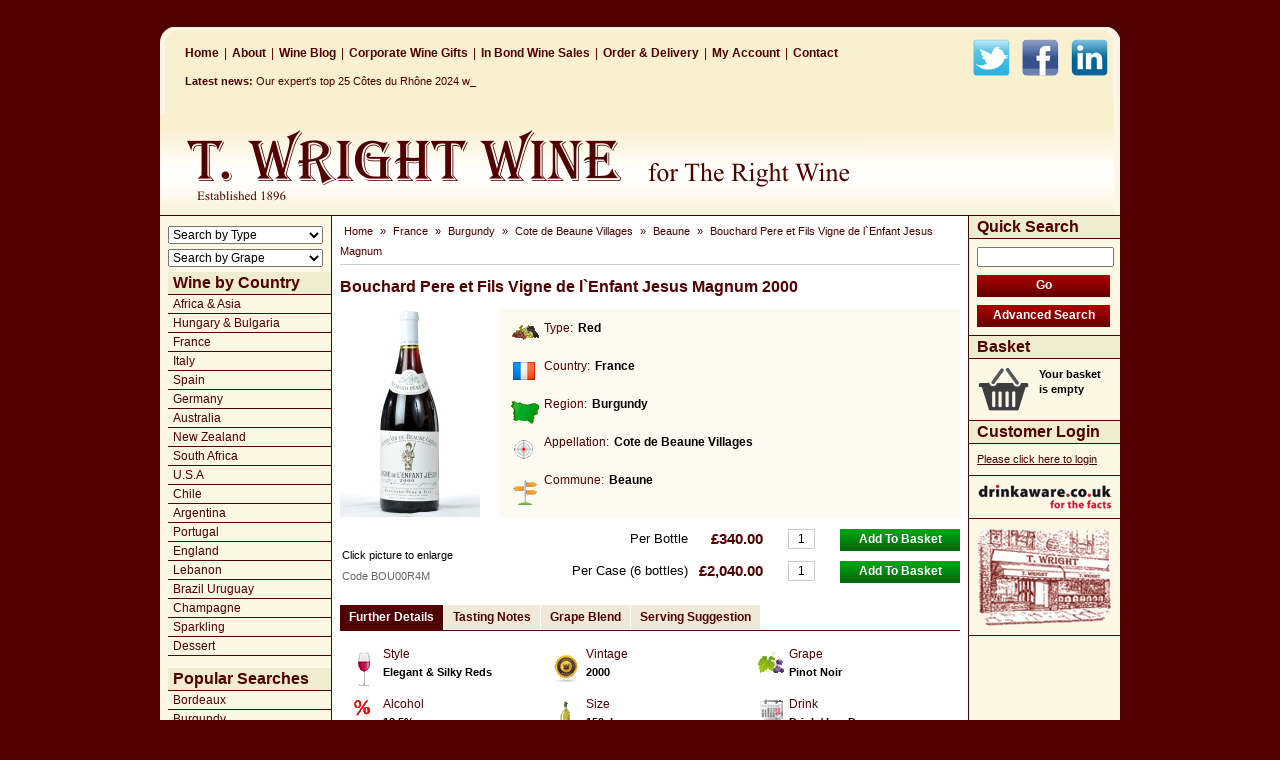

--- FILE ---
content_type: text/html; charset=UTF-8
request_url: https://www.twrightwine.co.uk/10180-Bouchard-Pere-et-Fils-Vigne-de-l-Enfant-Jesus-Magnum
body_size: 7962
content:
<!DOCTYPE html PUBLIC "-//W3C//DTD XHTML 1.0 Transitional//EN" "http://www.w3.org/TR/xhtml1/DTD/xhtml1-transitional.dtd">
<html xmlns="http://www.w3.org/1999/xhtml" lang="en" xml:lang="en">
<head>
<title>Bouchard Pere et Fils Vigne de l`Enfant Jesus Magnum</title>
    <meta name="keywords" content="Bouchard Pere et Fils Vigne de l`Enfant Jesus Magnum, Beaune, Cote de Beaune Villages, Burgundy" />
    <meta name="description" content="Bouchard Pere et Fils Vigne de l`Enfant Jesus Magnum {www.bouchard-pereetfils.com/Bouchard Pere et Fils} have been producing wine in Burgundy since 1731 and can count an impressive 12 Grand Cru and 74 Premier Cru vineyards within its domaine. Viticultural methods have been steered progressively towards the most environmentally respectful methods that will also help yield the finest grapes. This philosophy combined with years of experience in harvesting, vinification and the ability to achieve truly harmonious oak-aging all contribute to these truly impressive wines. The Vigne de l`Enfant Jesus vineyard is of premier cru status & located in the Beaune Greves region of Burgundy. The bouquet is perfumed with red bramble fruits, peppery spice & notes of leafy forest floor. The palate is ample and well rounded retaining the purity of the fruit flavours in a refined and mellow tannic structure. www.bouchard-pereetfils" />
    <meta name="ROBOTS" content="ALL" />
    <meta http-equiv="Content-Type" content="text/html; charset=iso-8859-1" />
    <meta http-equiv="content-Language" content="en" />
    <meta http-equiv="Content-Script-Type" content="text/javascript" />
    <meta http-equiv="Content-Style-Type" content="text/css" />
    <meta http-equiv="pics-label" content="" />
    <meta name="google-site-verification" content="SY0fB5pIFfuCWp9E5bBbh0x4HO_u0AvqzdCawOtk21c" />
    <meta name="MSSmartTagsPreventParsing" content="true" />
    <meta name="author" content="www.runlevelthree.com" />
    <meta name="google" content="notranslate" />
    <link rel="alternate" type="application/rss+xml" title="ROR" href="/ror.xml" />
    <link rel="stylesheet" type="text/css" href="/style.css?250624" />
    <script language="javascript" type="text/javascript" src="/javascript.js?250624"></script>
<script language="javascript" type="text/javascript"><!--
var t_d = [['Our expert\'s top 25 C&ocirc;tes du Rh&ocirc;ne 2024 wines','http://www.decanter.com/premium/our-experts-top-25-cotes-du-rhone-2024-wines-573261/'],['Wines of the Year 2025: Australia, New Zealand &#038; South Africa','http://www.decanter.com/premium/wines-of-the-year-2025-australia-new-zealand-south-africa-572517/'],['Terroir through time - a vertical journey at Ch&acirc;teau Smith Haut Lafitte: A Decanter Fine Wine Encounter masterclass','http://www.decanter.com/premium/terroir-through-time-a-vertical-journey-at-chateau-smith-haut-lafitte-a-decanter-fine-wine-encounter-masterclass-573061/']];
// --></script></head>
<body onload="tabs.init();tick()">

<div id="OuterContainer"><div id="InnerContainer">

<div id="HeaderContainer"><div id="Tertiary"><div id="Social"><a target="_blank" href="http://twitter.com/twrightwine"><img src="/images/frame/social-twitter.gif" width="37" height="37" alt="Twitter" /></a><a target="_blank" href="http://www.facebook.com/twrightwine"><img src="/images/frame/social-facebook.gif" width="37" height="37" alt="Facebook" /></a><a target="_blank" href="http://uk.linkedin.com/pub/t-wright/58/835/498"><img src="/images/frame/social-linked-in.gif" width="37" height="37" alt="Linked In" /></a></div><a href="/">Home</a>|<a href="/help/about">About</a>|<a href="/news">Wine Blog</a>|<a href="/wine-gifts-online">Corporate Wine Gifts</a>|<a href="/In-Bond-Wine-Sales">In Bond Wine Sales</a>|<a href="/help/delivery">Order &amp; Delivery</a>|<a href="/account">My Account</a>|<a href="/help/contact">Contact</a></div><div id="Ticker">&nbsp;</div><a href="/"><img src="/images/frame/logo.gif" width="700" height="100" alt="The Wright Wine for The Right Wine" class="logo" /></a></div>

<table border="0" cellpadding="0" cellspacing="0"><tr>
<td bgcolor="#fcf8e4" width="8"><img src="/images/frame/pad.gif" width="8" height="1" alt="" /></td>
<td bgcolor="#fcf8e4"><div id="NavigationContainer"><form method="post" action="/search"><input type="hidden" name="searchReset" value="1" /><select name="Refine_9" id="Refine_9" onchange="this.form.submit()"><option value="">Search by Type</option><option value="Red">Red</option><option value="White">White</option><option value="Rose">Rose</option><option value="/113-Champagne">Champagne</option><option value="Dessert">Dessert</option><option value="Sparkling">Sparkling</option><option value="Mixed Cases">Mixed Cases</option><option value="/109-Brandy-Armagnac-Cognac">Brandy, Armagnac, Cognac</option><option value="/129-Port">Port</option><option value="/138-Whisky">Whisky</option></select></form><form method="post" action="/search"><input type="hidden" name="searchReset" value="1" /><select name="Refine_5" id="Refine_5" onchange="this.form.submit()"><option value="">Search by Grape</option><option value="Aglianico">Aglianico</option><option value="Albarino">Albarino</option><option value="Barbera">Barbera</option><option value="Bonarda">Bonarda</option><option value="Cabernet based blend">Cabernet based blend</option><option value="Cabernet Franc">Cabernet Franc</option><option value="Cabernet Sauvignon">Cabernet Sauvignon</option><option value="Cannonau">Cannonau</option><option value="Carignan/Carinena">Carignan/Carinena</option><option value="Carmenere">Carmenere</option><option value="Chardonnay">Chardonnay</option><option value="Chardonnay based blend">Chardonnay based blend</option><option value="Chenin Blanc">Chenin Blanc</option><option value="Cinsault">Cinsault</option><option value="Colombard">Colombard</option><option value="Cortese">Cortese</option><option value="Corvina">Corvina</option><option value="Falanghina">Falanghina</option><option value="Fiano">Fiano</option><option value="Furmint">Furmint</option><option value="Gamay">Gamay</option><option value="Garganega">Garganega</option><option value="Gewurztraminer">Gewurztraminer</option><option value="Grecanico">Grecanico</option><option value="Grenache based blend">Grenache based blend</option><option value="Grenache Blanc">Grenache Blanc</option><option value="Grenache/Garnacha">Grenache/Garnacha</option><option value="Malbec">Malbec</option><option value="Marsanne">Marsanne</option><option value="Merlot">Merlot</option><option value="Merlot based blend">Merlot based blend</option><option value="Montepulciano">Montepulciano</option><option value="Mourvedre">Mourvedre</option><option value="Muscat/Moscatel">Muscat/Moscatel</option><option value="Nebbiolo">Nebbiolo</option><option value="Negroamaro">Negroamaro</option><option value="Nero d'Avola">Nero d'Avola</option><option value="Petite Syrah">Petite Syrah</option><option value="Pinot Blanc">Pinot Blanc</option><option value="Pinot Grigio/Pinot Gris">Pinot Grigio/Pinot Gris</option><option value="Pinot Noir">Pinot Noir</option><option value="Pinotage">Pinotage</option><option value="Primitivo">Primitivo</option><option value="Riesling">Riesling</option><option value="Sangiovese">Sangiovese</option><option value="Sangiovese based blend">Sangiovese based blend</option><option value="Sauvignon Blanc">Sauvignon Blanc</option><option value="Semillon">Semillon</option><option value="Shiraz/Syrah">Shiraz/Syrah</option><option value="Syrah based blend">Syrah based blend</option><option value="Tempranillo">Tempranillo</option><option value="Tempranillo based blend">Tempranillo based blend</option><option value="Torrontes">Torrontes</option><option value="Touriga">Touriga</option><option value="Trebbiano">Trebbiano</option><option value="Verdejo">Verdejo</option><option value="Verdelho">Verdelho</option><option value="Verdicchio">Verdicchio</option><option value="Vermentino">Vermentino</option><option value="Viognier">Viognier</option><option value="Viura/Macabeo">Viura/Macabeo</option><option value="Zinfandel">Zinfandel</option></select></form><table border="0" cellspacing="0" cellpadding="0" id="dm1" class="dm1"><tr><td><h1 class="nav">Wine by Country</h1></td></tr><tr><td><a class="item1" href="/100-Africa-Asia" title="Africa &amp; Asia">Africa &amp; Asia</a><div class="section"><a class="item2" href="/234-Indonesia" title="Indonesia"><span>(7)</span>Indonesia</a></div><a class="item1" href="/122-Hungary-Bulgaria" title="Hungary &amp; Bulgaria">Hungary &amp; Bulgaria</a><div class="section"><a class="item2" href="/228-Hungary" title="Hungary"><span>(5)</span>Hungary</a></div><a class="item1" href="/119-France" title="France">France</a><div class="section"><a class="item2" href="/102-Alsace" title="Alsace"><span>(23)</span>Alsace</a><a class="item2" href="/165-Beaujolais" title="Beaujolais"><span>(16)</span>Beaujolais</a><a class="item2" href="/169-Bordeaux" title="Bordeaux"><span>(110)</span>Bordeaux</a><a class="item2" href="/111-Burgundy" title="Burgundy"><span>(111)</span>Burgundy</a><a class="item2" href="/189-Chablis" title="Chablis"><span>(14)</span>Chablis</a><a class="item2" href="/201-Cote-Chalonnaise" title="Cote Chalonnaise"><span>(9)</span>Cote Chalonnaise</a><a class="item2" href="/238-Languedoc" title="Languedoc"><span>(13)</span>Languedoc</a><a class="item2" href="/245-Loire" title="Loire"><span>(20)</span>Loire</a><a class="item2" href="/248-Macconais" title="Macconais"><span>(8)</span>Macconais</a><a class="item2" href="/272-Provence" title="Provence"><span>(15)</span>Provence</a><a class="item2" href="/278-Rhone" title="Rhone"><span>(53)</span>Rhone</a><a class="item2" href="/280-Roussillon" title="Roussillon"><span>(2)</span>Roussillon</a><a class="item2" href="/292-Southwest-France" title="Southwest France"><span>(7)</span>Southwest France</a></div><a class="item1" href="/124-Italy" title="Italy">Italy</a><div class="section"><a class="item2" href="/140-Abruzzi" title="Abruzzi"><span>(8)</span>Abruzzi</a><a class="item2" href="/164-Basilicata" title="Basilicata"><span>(5)</span>Basilicata</a><a class="item2" href="/182-Campania" title="Campania"><span>(6)</span>Campania</a><a class="item2" href="/219-Friuli-Venezia-Giulia" title="Friuli-Venezia Giulia"><span>(1)</span>Friuli-Venezia Giulia</a><a class="item2" href="/246-Lombardy" title="Lombardy"><span>(2)</span>Lombardy</a><a class="item2" href="/250-Marches" title="Marches"><span>(3)</span>Marches</a><a class="item2" href="/270-Piedmont" title="Piedmont"><span>(35)</span>Piedmont</a><a class="item2" href="/273-Puglia" title="Puglia"><span>(18)</span>Puglia</a><a class="item2" href="/282-Sardinia" title="Sardinia"><span>(3)</span>Sardinia</a><a class="item2" href="/284-Sicily" title="Sicily"><span>(13)</span>Sicily</a><a class="item2" href="/313-Trentino-Alto-Adige" title="Trentino-Alto Adige"><span>(9)</span>Trentino-Alto Adige</a><a class="item2" href="/314-Tuscany" title="Tuscany"><span>(43)</span>Tuscany</a><a class="item2" href="/320-Valle-d-Aosta" title="Valle d`Aosta"><span>(2)</span>Valle d`Aosta</a><a class="item2" href="/321-Veneto" title="Veneto"><span>(33)</span>Veneto</a></div><a class="item1" href="/133-Spain" title="Spain">Spain</a><div class="section"><a class="item2" href="/158-Aragon" title="Aragon"><span>(8)</span>Aragon</a><a class="item2" href="/185-Castilla-La-Mancha" title="Castilla-La Mancha"><span>(3)</span>Castilla-La Mancha</a><a class="item2" href="/186-Castilla-Leon" title="Castilla-Leon"><span>(14)</span>Castilla-Leon</a><a class="item2" href="/187-Cataluna" title="Cataluna"><span>(6)</span>Cataluna</a><a class="item2" href="/211-Extremadura-SW-Spain" title="Extremadura &amp; SW Spain"><span>(1)</span>Extremadura &amp; SW Spain</a><a class="item2" href="/220-Galicia" title="Galicia"><span>(5)</span>Galicia</a><a class="item2" href="/259-Navarra-Basque-Country" title="Navarra &amp; Basque Country"><span>(6)</span>Navarra &amp; Basque Country</a><a class="item2" href="/279-Rioja" title="Rioja"><span>(44)</span>Rioja</a><a class="item2" href="/319-Valencia-Murcia" title="Valencia &amp; Murcia"><span>(17)</span>Valencia &amp; Murcia</a></div><a class="item1" href="/121-Germany" title="Germany">Germany</a><div class="section"><a class="item2" href="/162-Baden" title="Baden"><span>(1)</span>Baden</a><a class="item2" href="/256-Mosel-Saar-Ruwer" title="Mosel-Saar-Ruwer"><span>(9)</span>Mosel-Saar-Ruwer</a><a class="item2" href="/257-Nahe" title="Nahe"><span>(2)</span>Nahe</a><a class="item2" href="/269-Pfalz" title="Pfalz"><span>(1)</span>Pfalz</a><a class="item2" href="/276-Rheingau" title="Rheingau"><span>(4)</span>Rheingau</a><a class="item2" href="/277-Rheinhessen" title="Rheinhessen"><span>(3)</span>Rheinhessen</a></div><a class="item1" href="/105-Australia" title="Australia">Australia</a><div class="section"><a class="item2" href="/260-New-South-Wales" title="New South Wales"><span>(5)</span>New South Wales</a><a class="item2" href="/289-South-Australia" title="South Australia"><span>(69)</span>South Australia</a><a class="item2" href="/323-Victoria" title="Victoria"><span>(10)</span>Victoria</a><a class="item2" href="/334-West-S-West-Australia" title="West &amp; S.West Australia"><span>(15)</span>West &amp; S.West Australia</a></div><a class="item1" href="/127-New-Zealand" title="New Zealand">New Zealand</a><div class="section"><a class="item2" href="/364-Auckland" title="Auckland"><span>(3)</span>Auckland</a><a class="item2" href="/433-Canterbury" title="Canterbury"><span>(2)</span>Canterbury</a><a class="item2" href="/444-Central-Otago" title="Central Otago"><span>(2)</span>Central Otago</a><a class="item2" href="/571-Gisborne" title="Gisborne"><span>(1)</span>Gisborne</a><a class="item2" href="/586-Hawkes-Bay" title="Hawkes Bay"><span>(6)</span>Hawkes Bay</a><a class="item2" href="/653-Marlborough" title="Marlborough"><span>(22)</span>Marlborough</a><a class="item2" href="/700-Nelson" title="Nelson"><span>(1)</span>Nelson</a><a class="item2" href="/879-Wairarapa" title="Wairarapa"><span>(5)</span>Wairarapa</a></div><a class="item1" href="/132-South-Africa" title="South Africa">South Africa</a><div class="section"><a class="item2" href="/177-Breede-River-Valley" title="Breede River Valley"><span>(3)</span>Breede River Valley</a><a class="item2" href="/198-Coastal" title="Coastal"><span>(31)</span>Coastal</a><a class="item2" href="/288-South-Africa-Other" title="South Africa Other"><span>(4)</span>South Africa Other</a><a class="item2" href="/335-Western-Cape" title="Western Cape"><span>(8)</span>Western Cape</a></div><a class="item1" href="/137-U-S-A" title="U.S.A">U.S.A</a><div class="section"><a class="item2" href="/181-California" title="California"><span>(48)</span>California</a><a class="item2" href="/267-Oregon" title="Oregon"><span>(3)</span>Oregon</a><a class="item2" href="/333-Washington" title="Washington"><span>(1)</span>Washington</a></div><a class="item1" href="/114-Chile" title="Chile">Chile</a><div class="section"><a class="item2" href="/440-Casablanca" title="Casablanca"><span>(3)</span>Casablanca</a><a class="item2" href="/475-Colchagua-Valley" title="Colchagua Valley"><span>(4)</span>Colchagua Valley</a><a class="item2" href="/527-Curico-Valley" title="Curico Valley"><span>(1)</span>Curico Valley</a><a class="item2" href="/600-Itata-Valley" title="Itata Valley"><span>(1)</span>Itata Valley</a><a class="item2" href="/626-Limari-Valley" title="Limari Valley"><span>(9)</span>Limari Valley</a><a class="item2" href="/646-Maipo-Valley" title="Maipo Valley"><span>(11)</span>Maipo Valley</a><a class="item2" href="/655-Maule-Valley" title="Maule Valley"><span>(1)</span>Maule Valley</a><a class="item2" href="/747-Rapel-Valley" title="Rapel Valley"><span>(10)</span>Rapel Valley</a><a class="item2" href="/859-Valle-Central" title="Valle Central"><span>(14)</span>Valle Central</a></div><a class="item1" href="/103-Argentina" title="Argentina">Argentina</a><div class="section"><a class="item2" href="/613-La-Rioja" title="La Rioja"><span>(1)</span>La Rioja</a><a class="item2" href="/660-Mendoza" title="Mendoza"><span>(22)</span>Mendoza</a><a class="item2" href="/786-San-Juan" title="San Juan"><span>(1)</span>San Juan</a></div><a class="item1" href="/130-Portugal" title="Portugal">Portugal</a><div class="section"><a class="item2" href="/528-Dao" title="Dao"><span>(5)</span>Dao</a><a class="item2" href="/535-Douro" title="Douro"><span>(10)</span>Douro</a><a class="item2" href="/868-Vinho-Verde" title="Vinho Verde"><span>(6)</span>Vinho Verde</a></div><a class="item1" href="/118-England" title="England">England</a><div class="section"><a class="item2" href="/210-England" title="England"><span>(7)</span>England</a></div><a class="item1" href="/123-Lebanon" title="Lebanon">Lebanon</a><div class="section"><a class="item2" href="/241-Lebanon" title="Lebanon"><span>(13)</span>Lebanon</a></div><a class="item1" href="/110-Brazil-Uruguay" title="Brazil Uruguay">Brazil Uruguay</a><a class="item1" href="/113-Champagne" title="Champagne">Champagne</a><div class="section"><a class="item2" href="/190-Champagne" title="Champagne"><span>(39)</span>Champagne</a><a class="item2" href="/914-Champagne-Ros" title="Champagne Ros&eacute;"><span>(17)</span>Champagne Ros&eacute;</a></div><a class="item1" href="/134-Sparkling" title="Sparkling">Sparkling</a><div class="section"><a class="item2" href="/294-Australia" title="Australia"><span>(3)</span>Australia</a><a class="item2" href="/295-Chile" title="Chile"><span>(1)</span>Chile</a><a class="item2" href="/296-England" title="England"><span>(8)</span>England</a><a class="item2" href="/297-France" title="France"><span>(3)</span>France</a><a class="item2" href="/301-Italy" title="Italy"><span>(18)</span>Italy</a><a class="item2" href="/303-South-Africa" title="South Africa"><span>(6)</span>South Africa</a><a class="item2" href="/304-Spain" title="Spain"><span>(3)</span>Spain</a></div><a class="item1" href="/117-Dessert" title="Dessert">Dessert</a><div class="section"><a class="item2" href="/160-Australia" title="Australia"><span>(2)</span>Australia</a><a class="item2" href="/183-Canada" title="Canada"><span>(1)</span>Canada</a><a class="item2" href="/214-France" title="France"><span>(10)</span>France</a><a class="item2" href="/221-Germany" title="Germany"><span>(2)</span>Germany</a><a class="item2" href="/293-Spain" title="Spain"><span>(1)</span>Spain</a></div></td></tr><tr><td>&nbsp;</td></tr><tr><td><h1 class="nav">Popular Searches</h1></td></tr><tr><td><a class="item1" href="/169-Bordeaux" title="Bordeaux">Bordeaux</a><a class="item1" href="/111-Burgundy" title="Burgundy">Burgundy</a><a class="item1" href="/189-Chablis" title="Chablis">Chablis</a><a class="item1" href="/224-Gin" title="Gin">Gin</a><a class="item1" href="/653-Marlborough" title="Marlborough">Marlborough</a><a class="item1" href="/279-Rioja" title="Rioja">Rioja</a><a class="item1" href="/822-Stellenbosch" title="Stellenbosch">Stellenbosch</a></td></tr><tr><td>&nbsp;</td></tr><tr><td><h1 class="nav">Bin End Items</h1></td></tr><tr><td><a class="item1" href="/search?binend">Bin End Items</a></td></tr><tr><td>&nbsp;</td></tr><tr><td><h1 class="nav">Other</h1></td></tr><tr><td><a class="item1" href="/107-Beers-Ciders" title="Beers &amp; Ciders">Beers &amp; Ciders</a><div class="section"><a class="item2" href="/166-Beer-Bottles" title="Beer Bottles"><span>(61)</span>Beer Bottles</a><a class="item2" href="/167-Beer-Cans" title="Beer Cans"><span>(132)</span>Beer Cans</a></div><a class="item1" href="/109-Brandy-Armagnac-Cognac" title="Brandy, Armagnac, Cognac">Brandy, Armagnac, Cognac</a><div class="section"><a class="item2" href="/230-Imported-Brandy" title="Imported Brandy"><span>(11)</span>Imported Brandy</a><a class="item2" href="/324-Vintage-Armagnac" title="Vintage Armagnac"><span>(2)</span>Vintage Armagnac</a><a class="item2" href="/325-Vintage-Cognac" title="Vintage Cognac"><span>(1)</span>Vintage Cognac</a><a class="item2" href="/330-VS-Cognac" title="VS Cognac"><span>(5)</span>VS Cognac</a><a class="item2" href="/331-VSOP-Armagnac" title="VSOP Armagnac"><span>(2)</span>VSOP Armagnac</a><a class="item2" href="/332-VSOP-Cognac" title="VSOP Cognac"><span>(5)</span>VSOP Cognac</a><a class="item2" href="/339-XO-Armagnac" title="XO Armagnac"><span>(2)</span>XO Armagnac</a><a class="item2" href="/340-XO-Cognac" title="XO Cognac"><span>(5)</span>XO Cognac</a></div><a class="item1" href="/224-Gin" title="Gin">Gin</a><div class="section"><a class="item2" href="/224-Gin" title="Gin"><span>(166)</span>Gin</a><a class="item2" href="/952-Belgium" title="Belgium"><span>(3)</span>Belgium</a><a class="item2" href="/929-England" title="England"><span>(100)</span>England</a><a class="item2" href="/954-France" title="France"><span>(2)</span>France</a><a class="item2" href="/961-Germany" title="Germany"><span>(1)</span>Germany</a><a class="item2" href="/955-Irish" title="Irish"><span>(4)</span>Irish</a><a class="item2" href="/956-Italy" title="Italy"><span>(3)</span>Italy</a><a class="item2" href="/963-Japan" title="Japan"><span>(2)</span>Japan</a><a class="item2" href="/964-Netherlands" title="Netherlands"><span>(1)</span>Netherlands</a><a class="item2" href="/965-New-Zealand" title="New Zealand"><span>(1)</span>New Zealand</a><a class="item2" href="/967-Portugal" title="Portugal"><span>(2)</span>Portugal</a><a class="item2" href="/927-Scotland" title="Scotland"><span>(14)</span>Scotland</a><a class="item2" href="/957-Spain" title="Spain"><span>(3)</span>Spain</a><a class="item2" href="/968-Sweden" title="Sweden"><span>(1)</span>Sweden</a><a class="item2" href="/969-Wales" title="Wales"><span>(1)</span>Wales</a></div><a class="item1" href="/129-Port" title="Port">Port</a><div class="section"><a class="item2" href="/240-LBV-Port" title="LBV Port"><span>(2)</span>LBV Port</a><a class="item2" href="/917-Pink-Rose-Port" title="Pink/Rose Port"><span>(1)</span>Pink/Rose Port</a><a class="item2" href="/311-Tawny-Port" title="Tawny Port"><span>(6)</span>Tawny Port</a><a class="item2" href="/326-Vintage-Port" title="Vintage Port"><span>(23)</span>Vintage Port</a></div><a class="item1" href="/138-Whisky" title="Whisky">Whisky</a><div class="section"><a class="item2" href="/168-Blended-Whisky" title="Blended Whisky"><span>(30)</span>Blended Whisky</a><a class="item2" href="/225-Grain-Whisky" title="Grain Whisky"><span>(1)</span>Grain Whisky</a><a class="item2" href="/232-Imported-Whisky" title="Imported Whisky"><span>(56)</span>Imported Whisky</a><a class="item2" href="/285-Single-Malt" title="Single Malt"><span>(99)</span>Single Malt</a></div><a class="item1" href="/135-Spirits-Liqueurs" title="Spirits &amp; Liqueurs">Spirits &amp; Liqueurs</a><div class="section"><a class="item2" href="/142-Alcoholic-Cordials" title="Alcoholic Cordials"><span>(16)</span>Alcoholic Cordials</a><a class="item2" href="/156-Anise" title="Anise"><span>(9)</span>Anise</a><a class="item2" href="/157-Aperitifs" title="Aperitifs"><span>(19)</span>Aperitifs</a><a class="item2" href="/204-Cream-Liqueurs" title="Cream Liqueurs"><span>(12)</span>Cream Liqueurs</a><a class="item2" href="/207-Dark-Rum" title="Dark Rum"><span>(44)</span>Dark Rum</a><a class="item2" href="/212-Flavoured-Vodka" title="Flavoured Vodka"><span>(16)</span>Flavoured Vodka</a><a class="item2" href="/226-Grappa-Eau-de-Vie" title="Grappa &amp; Eau de Vie"><span>(5)</span>Grappa &amp; Eau de Vie</a><a class="item2" href="/243-Liqueurs" title="Liqueurs"><span>(94)</span>Liqueurs</a><a class="item2" href="/283-Schnapps" title="Schnapps"><span>(13)</span>Schnapps</a><a class="item2" href="/286-Sloe-Gin" title="Sloe Gin"><span>(9)</span>Sloe Gin</a><a class="item2" href="/308-Spiced-Rum" title="Spiced Rum"><span>(23)</span>Spiced Rum</a><a class="item2" href="/322-Vermouth" title="Vermouth"><span>(3)</span>Vermouth</a><a class="item2" href="/328-Vodka" title="Vodka"><span>(32)</span>Vodka</a><a class="item2" href="/337-White-Rum" title="White Rum"><span>(4)</span>White Rum</a></div></td></tr><tr><td>&nbsp;</td></tr></table></div></td>
<td width="1" bgcolor="#500000"><img src="/images/frame/pad.gif" width="1" height="1" alt="" /></td>
<td><div id="ContentContainer"><div id="ContentLining"><div id="Breadcrumb"><a href="/">Home</a> &raquo; <a href="/119-France">France</a> &raquo; <a href="/111-Burgundy">Burgundy</a> &raquo; <a href="/202-Cote-de-Beaune-Villages">Cote de Beaune Villages</a> &raquo; <a href="/382-Beaune">Beaune</a> &raquo; <a href="/10180-Bouchard-Pere-et-Fils-Vigne-de-l-Enfant-Jesus-Magnum">Bouchard Pere et Fils Vigne de l`Enfant Jesus Magnum</a></div><div itemscope itemtype="http://schema.org/Product"><h1 itemprop="name">Bouchard Pere et Fils Vigne de l`Enfant Jesus Magnum 2000</h1><div class="productSpecContainerTop"><div class="productSpecsTop"><div class="spec9"><p>Type:<span>Red</span></p></div><div class="specFR"><p>Country:<span>France</span></p></div><div class="spec2"><p>Region:<span>Burgundy</span></p></div><div class="spec6"><p>Appellation:<span>Cote de Beaune Villages</span></p></div><div class="spec15"><p>Commune:<span>Beaune</span></p></div></div></div><span class="prdL" style="background-image:url(/img/L/10180.jpg)"><a href="javascript:void(0)" onclick="enlarge('/img/X/10180.jpg')"><img itemprop="image" src="/img/Lpad.gif" width="140" height="210" alt="Bouchard Pere et Fils Vigne de l`Enfant Jesus Magnum" title="Bouchard Pere et Fils Vigne de l`Enfant Jesus Magnum" /></a></span><div class="productPrices"><meta itemprop="priceCurrency" content="GBP" /><table border="0" cellpadding="0" cellspacing="0" class="productPrices spaced"><form method="post" action="?"><tr><td>Per Bottle</td><td class="price" itemprop="price">&pound;340.00</td><td><input type="text" name="add10180-1" size="2" value="1" class="qty" maxlength="2" /></td><td><input type="submit" name="go" value="Add To Basket" class="green buttonStd" /></td></tr></form><form method="post" action="?"><tr><td>Per Case (6 bottles)</td><td class="price">&pound;2,040.00</td><td><input type="text" name="add10180-6" size="2" value="1" class="qty" maxlength="2" /></td><td><input type="submit" name="go" value="Add To Basket" class="green buttonStd" /></td></tr></form></table></div></div><div><!-- AddThis Button BEGIN -->
<div class="addthis_toolbox addthis_default_style" style="height:24px">
<a class="addthis_button_preferred_1"></a>
<a class="addthis_button_preferred_2"></a>
<a class="addthis_button_preferred_3"></a>
<a class="addthis_button_preferred_4"></a>
<a class="addthis_button_compact"></a>
<a class="addthis_counter addthis_bubble_style"></a>
</div>
<script type="text/javascript" src="//s7.addthis.com/js/300/addthis_widget.js#pubid=xa-5113e43a566c4f9b"></script>
<!-- AddThis Button END --><div class="productFlags"><p>Click picture to enlarge</p><p class="productSKU">Code BOU00R4M</p></div></div><br style="clear:both" /><ul id="productTabs"><li><a href="#" rel="productPane1" class="on">Further Details</a></li><li><a href="#" rel="productPane2">Tasting Notes</a></li><li><a href="#" rel="productPane3">Grape Blend</a></li><li><a href="#" rel="productPane4">Serving Suggestion</a></li></ul><div id="productPanes"><div id="productPane1" class="productPane" style="display:block"><div class="productSpecs"><div class="spec3"><p>Style</p>Elegant &amp; Silky Reds</div><div class="spec4"><p>Vintage</p>2000</div><div class="spec5"><p>Grape</p>Pinot Noir</div><div class="spec7"><p>Alcohol</p>13.5%</div><div class="spec8"><p>Size</p>150cl</div><div class="spec10"><p>Drink</p>Drink / Lay Down</div><div class="spec12"><p>Oak Style</p>Oaked</div><div class="spec17"><p>Grower</p>Bouchard Pere et Fils</div><div class="spec16"><p>Classification</p>1er Cru</div></div></div><div id="productPane2" class="productPane"><span itemprop="description">{www.bouchard-pereetfils.com/Bouchard Pere et Fils} have been producing wine in Burgundy since 1731 and can count an impressive 12 Grand Cru and 74 Premier Cru vineyards within its domaine. Viticultural methods have been steered progressively towards the most environmentally respectful methods that will also help yield the finest grapes. This philosophy combined with years of experience in harvesting, vinification and the ability to achieve truly harmonious oak-aging all contribute to these truly impressive wines.<br />
<br />
The Vigne de l`Enfant Jesus vineyard is of premier cru status & located in the Beaune Greves region of Burgundy. The bouquet is perfumed with red bramble fruits, peppery spice & notes of leafy forest floor. The palate is ample and well rounded retaining the purity of the fruit flavours in a refined and mellow tannic structure.<br />
<br />
<a target="_blank" href="http://www.bouchard-pereetfils">www.bouchard-pereetfils</a></span></div><div id="productPane3" class="productPane">100% Pinot Noir</div><div id="productPane4" class="productPane">A refined Burgundy that will pair with chicken dishes, duck & particularly turkey also pheasant, partridge and grouse. Pinot Noir is a classic match for earthy flavoured dishes based around mushroom & truffle, including wild mushroom & herb risotto.</div></div></div></div></td>
<td width="1" bgcolor="#500000"><img src="/images/frame/pad.gif" width="1" height="1" alt="" /></td>
<td bgcolor="#fcf8e4"><div id="PanelContainer"><h2>Quick Search</h2><div class="panel"><form method="post" action="/search"><input type="hidden" name="searchReset" value="1" />
<input type="text" name="searchTerm" value="" class="fieldRight" />
<input type="submit" name="submit" value="Go" class="red buttonRight" style="margin:8px 0px" />
<input type="submit" name="submit" value="Advanced Search" class="red buttonRight" style="margin:0px 0px" />
</form></div><h2>Basket</h2><div class="panel"><img src="/images/frame/basket.gif" alt="Basket" style="float:left;margin-right:8px;" /><strong>Your basket<br />is empty<br /><br /></strong></div><h2>Customer Login</h2><div class="panel"><a href="/account">Please click here to login</a></div><div class="panel"><a target="_blank" href="http://www.drinkaware.co.uk"><img src="/images/panels/drinkaware.gif" alt="Drink Aware" border="0" width="135" height="26" /></a></div><div class="panel"><a href="/help/about"><img src="/images/panels/sketch.gif" alt="T Wright Wine Shop" border="0" width="135" height="100" /></a></div></div></td>
</tr></table>

<div id="FooterContainer">&nbsp;</div>

</div>
<div id="CopyrightContainer">&copy; 2026 T Wright Wine - All Rights Reserved - <a href="/help/privacy">Privacy Policy</a> - <a href="/help/terms">Terms &amp; Conditions</a></div>
</div>

<script type="text/javascript"><!--
var dm = new DropMenu1('dm1'); dm.init();
// --></script> 
<script type="text/javascript"> var gaJsHost = (("https:" == document.location.protocol) ? "https://ssl." : "http://www.");
document.write(unescape("%3Cscript src='" + gaJsHost + "google-analytics.com/ga.js' type='text/javascript'%3E%3C/script%3E"));
</script>
<script type="text/javascript"> try { var pageTracker = _gat._getTracker("UA-19180557-1"); pageTracker._trackPageview(); } catch(err) {}</script>


</body></html>
